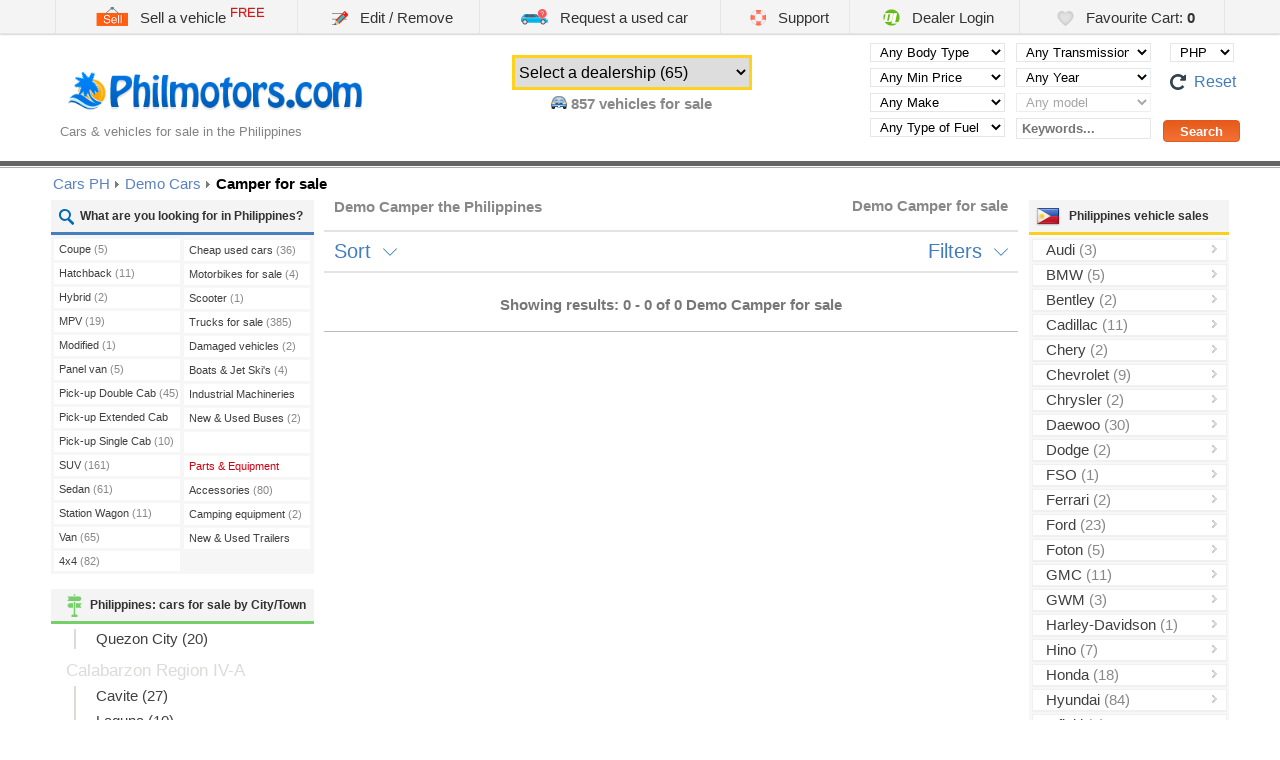

--- FILE ---
content_type: text/html; charset=UTF-8
request_url: https://www.philmotors.com/Camper/demo-cars
body_size: 13261
content:
<!DOCTYPE html>
<html lang="en">
<head lang="en-US">

	<meta name="viewport" content="width=device-width, initial-scale=1.0, maximum-scale=5.0, user-scalable=yes" />
	<meta name="google-site-verification" content="roIESoQyZmSjzpS002ewE0nQFS1M2Q207K4CBq1ejIY"  />
	<meta charset="utf-8" />
	<meta name='keywords' content='demo, cars, Philippines, price, prices, dealer, dealers' />
    <meta name="author" content="DealerLogin.co" />
    <meta name="revisit-after" content="1 day"/>
    <meta name="dcterms.rightsHolder" content="Dealer Login" />
    <meta name="dcterms.rights" content=" &copy; 2026 Dealer Login" />
    <meta name="dcterms.dateCopyrighted" content="2026" />
    <meta name="geo.country" content="ph" />
    <meta name="geo.placename" content="Philippines" />
    <meta name="geo.a2" content="Philippines" />
    <meta property="og:url" content="https://www.philmotors.com/Camper/demo-cars" />
    
	
	

	

		    <title>Demo Camper for sale in the Philippines - Camper price list & guide</title>
		<meta name='description' content='Discover demo Camper prices, dealer specials & Camper finance options in the Philippines. Currently we have 0 demo Camper for sale from official & private Camper garages in the Philippines.' />
	
	<style>body {display: none;}</style>

    <link rel="icon" type="image/png" href="/images/favicon.png" />

	<script>
    	var T_LANG = "en";
		var DEF_LANG = "en";
		var T_LANG_URL = "";
    	var M = "cars";
		var facebook_app_id = '1084916218204113';
		var GoogleAnalyticsID = 'UA-767300-7';

		window.lazySizesConfig = window.lazySizesConfig || {};
		window.lazySizesConfig.loadMode = 1;
		window.lazySizesConfig.loadHidden = false;

		window.___gcfg = {
	        lang: 'en-US'
	      };

		  var config = {
			country: 'ph',
			resources_host: 'https://i.philmotors.com',
			phone_mask: '+63 X XXX XXXX',
			second_phone_mask: '+63 XXX XXX XXXX'
		};    </script>

	
	<meta name="theme-color" content="#FFFFFF" />
	<meta name="apple-mobile-web-app-title" content="Philmotors.com" />
	<link href="/images/icon-iphone.png" rel="apple-touch-icon" />

	<meta name="msvalidate.01" content="C1C789F1EA44B874EE1A4F6CB787BB6E" />

	<link rel="dns-prefetch" href="https://stats.g.doubleclick.net" />
	<link rel="dns-prefetch" href="https://www.google-analytics.com" />
	<link rel="dns-prefetch" href="https://pagead2.googlesyndication.com" />
	<link rel="dns-prefetch" href="https://googleads.g.doubleclick.net" />
	<link rel="dns-prefetch" href="https://connect.facebook.net" />
	<link rel="dns-prefetch" href="https://www.gstatic.com" />
	<link rel="dns-prefetch" href="https://adservice.google.com" />
	<link rel="dns-prefetch" href="https://fonts.googleapis.com" />
	<link rel="dns-prefetch" href="https://staticxx.facebook.com" />
	<link rel="dns-prefetch" href="https://tpc.googlesyndication.com" />
	<link rel="dns-prefetch" href="https://www.google.com" />
	
</head>

<body>

<div class="loadingBar hidden"></div>

<div class="contentBlocker"></div>
<nav class="sideMenu" style="display:none;" role="navigation">
		<ul>
		        <li>
        	<a href="/sell">
            	<i class="sprite sprite-sale_ico"></i>
            	Sell a vehicle        	</a>
        </li>
        <li>
        	<a href="/edit">
            	<div class='aligner'><i class="sprite sprite-edit"></i></div>
            	Edit / Remove        	</a>
        </li>
		        <li>
			<a href="/request">
            	<div class='aligner'><i class="sprite sprite-request_ico"></i></div>
            	Request a used car        	</a>
        </li>
                <li>
        	<a href="/support">
            	<div class='aligner'><i class="sprite sprite-contact_ico"></i></div>
            	Support        	</a>
        </li>
        <li>
        	<a href="http://www.dealerlogin.co/ph/" target="_blank" rel="noopener noreferrer external">
            	<div class='aligner'><i class="sprite sprite-dl_ico"></i></div>
            	Dealer Login        	</a>
        </li>
        <li>
        	<a href="/favourite-cart " id='show_mobile_basket'>
            	<div class='aligner'><i class="sprite sprite-favorites_ico"></i></div>
            	Favourite Cart: <b class='basket_count'>0</b>
        	</a>
        </li>

	</ul>

	<div id='mobile_basket' class="hidden">
		<img class="lazyload" src="/image_preview.php?blank" data-src="https://i.philmotors.com/images/4.gif" alt="Loading" style='margin:10px auto; display:block' />
	</div>


	<div class="menuTabs">

		<div class="tabHead" data-tab-name="dealers">
			<i class="lazyload" data-bg="https://i.philmotors.com/images/icons/burger_menu/select_a_dealership.png"></i> Select a Dealership		</div>

		<div class='menuList tab dealers hidden'>
			
				<span class='small'></span>

				<div class='submenu'>
							            	<a href='/Private-Deal' class="ajaxurl big">
			            	Private Deal			            </a>
									</div>

	        
				<span class='small'>Batangas</span>

				<div class='submenu'>
							            	<a href='/R21-Car-Exchange' class="ajaxurl big">
			            	R21 Car Exchange			            </a>
									</div>

	        
				<span class='small'>Benguet</span>

				<div class='submenu'>
							            	<a href='/Good-Wheel-Motors' class="ajaxurl big">
			            	Good Wheel Motors			            </a>
									</div>

	        
				<span class='small'>Cavite</span>

				<div class='submenu'>
							            	<a href='/Dano-Cars' class="ajaxurl big">
			            	Dano Cars			            </a>
							            	<a href='/Elite-Aces-Trading-Inc' class="ajaxurl big">
			            	Elite Aces Trading Inc			            </a>
							            	<a href='/GTI-Armored-Vehicle-Corp-' class="ajaxurl big">
			            	GTI Armored Vehicle Corp.			            </a>
							            	<a href='/Hyundai-Bacoor' class="ajaxurl big">
			            	Hyundai Bacoor			            </a>
							            	<a href='/Worthwhile-Marketing-Incorporated' class="ajaxurl big">
			            	Worthwhile Marketing Incorporated			            </a>
									</div>

	        
				<span class='small'>Cebu</span>

				<div class='submenu'>
							            	<a href='/CCR-Car-Display' class="ajaxurl big">
			            	CCR Car Display			            </a>
							            	<a href='/MGU-MOTORS-CEBU' class="ajaxurl big">
			            	MGU MOTORS CEBU			            </a>
							            	<a href='/Queensland-Car-Mall' class="ajaxurl big">
			            	Queensland Car Mall			            </a>
							            	<a href='/Truck-Specialists-Inc-' class="ajaxurl big">
			            	Truck Specialists Inc.			            </a>
									</div>

	        
				<span class='small'>Isabela</span>

				<div class='submenu'>
							            	<a href='/PHIL-CAR-FOR-SALE-CO-' class="ajaxurl big">
			            	PHIL CAR FOR SALE CO.			            </a>
									</div>

	        
				<span class='small'>Laguna</span>

				<div class='submenu'>
							            	<a href='/4-Wheels-Motors' class="ajaxurl big">
			            	4 Wheels Motors			            </a>
							            	<a href='/Rorod-Autoworks-Trading' class="ajaxurl big">
			            	Rorod Autoworks Trading			            </a>
									</div>

	        
				<span class='small'>Las Pinas City</span>

				<div class='submenu'>
							            	<a href='/BetEp-Trading' class="ajaxurl big">
			            	BetEp Trading			            </a>
									</div>

	        
				<span class='small'>Makati City</span>

				<div class='submenu'>
							            	<a href='/387-Auto-Center' class="ajaxurl big">
			            	387 Auto Center			            </a>
							            	<a href='/Good-Cars-Trading' class="ajaxurl big">
			            	Good Cars Trading			            </a>
									</div>

	        
				<span class='small'>Manila</span>

				<div class='submenu'>
							            	<a href='/All-Range-Trucks-by-Sobida' class="ajaxurl big">
			            	All Range Trucks by Sobida			            </a>
							            	<a href='/SOBIDA-Motor-Corporation' class="ajaxurl big">
			            	SOBIDA Motor Corporation			            </a>
							            	<a href='/YM-MACHINERY-GROUP-CO-LTD' class="ajaxurl big">
			            	YM MACHINERY GROUP CO., LTD			            </a>
									</div>

	        
				<span class='small'>Marikina City</span>

				<div class='submenu'>
							            	<a href='/Auto-Fair' class="ajaxurl big">
			            	Auto Fair			            </a>
							            	<a href='/City-Cars' class="ajaxurl big">
			            	City Cars			            </a>
							            	<a href='/Kotse-Network-Marikina' class="ajaxurl big">
			            	Kotse Network Marikina			            </a>
							            	<a href='/MGU-MOTORS-MARIKINA-MANILA' class="ajaxurl big">
			            	MGU MOTORS MARIKINA MANILA			            </a>
									</div>

	        
				<span class='small'>Misamis Oriental</span>

				<div class='submenu'>
							            	<a href='/MGU-MOTORS' class="ajaxurl big">
			            	MGU MOTORS			            </a>
									</div>

	        
				<span class='small'>Muntinlupa City</span>

				<div class='submenu'>
							            	<a href='/Alabang-Auto-Exchange' class="ajaxurl big">
			            	Alabang Auto Exchange			            </a>
									</div>

	        
				<span class='small'>Pampanga</span>

				<div class='submenu'>
							            	<a href='/All-About-Wheels' class="ajaxurl big">
			            	All About Wheels			            </a>
							            	<a href='/Flywheelcars-Pampanga' class="ajaxurl big">
			            	Flywheelcars Pampanga			            </a>
							            	<a href='/Invecs-Auto-Centrum' class="ajaxurl big">
			            	Invecs Auto Centrum			            </a>
							            	<a href='/TRUCK-ZMART-INTERNATIONAL-INC' class="ajaxurl big">
			            	TRUCK-ZMART INTERNATIONAL INC			            </a>
									</div>

	        
				<span class='small'>Paranaque City</span>

				<div class='submenu'>
							            	<a href='/Diann-Lapada' class="ajaxurl big">
			            	Diann Lapada			            </a>
									</div>

	        
				<span class='small'>Pasay City</span>

				<div class='submenu'>
							            	<a href='/Car-Land' class="ajaxurl big">
			            	Car Land			            </a>
									</div>

	        
				<span class='small'>Pasig City</span>

				<div class='submenu'>
							            	<a href='/88-Meralco-Complex' class="ajaxurl big">
			            	88 Meralco Complex			            </a>
							            	<a href='/Auto-Express' class="ajaxurl big">
			            	Auto Express			            </a>
							            	<a href='/Autocamp' class="ajaxurl big">
			            	Autocamp			            </a>
							            	<a href='/BC-Cars' class="ajaxurl big">
			            	BC Cars			            </a>
							            	<a href='/Dave-Salonga' class="ajaxurl big">
			            	Dave Salonga			            </a>
							            	<a href='/Metro-Cars-International-Exchange' class="ajaxurl big">
			            	Metro Cars International Exchange			            </a>
							            	<a href='/Park-and-Sell' class="ajaxurl big">
			            	Park and Sell			            </a>
									</div>

	        
				<span class='small'>Quezon</span>

				<div class='submenu'>
							            	<a href='/Lucena-Auto-Mall' class="ajaxurl big">
			            	Lucena Auto Mall			            </a>
									</div>

	        
				<span class='small'>Quezon City</span>

				<div class='submenu'>
							            	<a href='/Axis-Auto-Network' class="ajaxurl big">
			            	Axis Auto Network			            </a>
							            	<a href='/BSD-HOLDINGS-CORPORATION' class="ajaxurl big">
			            	BSD HOLDINGS CORPORATION			            </a>
							            	<a href='/Cars-Unlimited-II' class="ajaxurl big">
			            	Cars Unlimited II			            </a>
							            	<a href='/D-Truckspecialists-Inc-' class="ajaxurl big">
			            	D Truckspecialists Inc.			            </a>
							            	<a href='/Kotse-Network-Fairview' class="ajaxurl big">
			            	Kotse Network Fairview			            </a>
							            	<a href='/Kotse-Network-QC' class="ajaxurl big">
			            	Kotse Network QC			            </a>
							            	<a href='/Lucky-32' class="ajaxurl big">
			            	Lucky 32			            </a>
							            	<a href='/Lucky32-Car-Exchange' class="ajaxurl big">
			            	Lucky32 Car Exchange			            </a>
							            	<a href='/Macky-s' class="ajaxurl big">
			            	Macky's			            </a>
							            	<a href='/MCT-Cars' class="ajaxurl big">
			            	MCT Cars			            </a>
							            	<a href='/Neo-Auto-Depot' class="ajaxurl big">
			            	Neo Auto Depot			            </a>
							            	<a href='/North-Edsa-Cars' class="ajaxurl big">
			            	North Edsa Cars			            </a>
							            	<a href='/P-K-2016-Global-Trading-Corporation' class="ajaxurl big">
			            	P&K 2016 Global Trading Corporation			            </a>
							            	<a href='/PK-GLOBAL-CORPORATION' class="ajaxurl big">
			            	PK GLOBAL CORPORATION			            </a>
							            	<a href='/Speed-Lane-Plaza' class="ajaxurl big">
			            	Speed Lane Plaza			            </a>
							            	<a href='/Streetcars-Auto-Exchange' class="ajaxurl big">
			            	Streetcars Auto Exchange			            </a>
							            	<a href='/Super-MotorCart-Philippines' class="ajaxurl big">
			            	Super MotorCart Philippines			            </a>
							            	<a href='/Truck-Finder-Philippines' class="ajaxurl big">
			            	Truck Finder Philippines			            </a>
							            	<a href='/Truck-Star-Motor-Sales' class="ajaxurl big">
			            	Truck Star Motor Sales			            </a>
							            	<a href='/United-Metro-Cars' class="ajaxurl big">
			            	United Metro Cars			            </a>
									</div>

	        
				<span class='small'>Rizal</span>

				<div class='submenu'>
							            	<a href='/Autobase-Car-Exchange' class="ajaxurl big">
			            	Autobase Car Exchange			            </a>
							            	<a href='/The-New-Car-Fair' class="ajaxurl big">
			            	The New Car Fair			            </a>
									</div>

	        
				<span class='small'>Subic Bay</span>

				<div class='submenu'>
							            	<a href='/SUBIC-METRO-LANKA' class="ajaxurl big">
			            	SUBIC METRO LANKA			            </a>
									</div>

	        
				<span class='small'>Taguig</span>

				<div class='submenu'>
							            	<a href='/HighEndCars-PH' class="ajaxurl big">
			            	HighEndCars.PH			            </a>
									</div>

	        		</div>

		<div class="tabHead" data-tab-name="body">
			<i class="lazyload" data-bg="https://i.philmotors.com/images/icons/burger_menu/browse_car_body.png"></i> Browse Vehicles by Type		</div>

		<div class='menuList tab body hidden'>
			
	            <a class="ajaxurl "
	                href='/Coupe'	                title="Coupe cars">
	                Coupe	                	                	<i>5</i>
	                	            </a>

	        
	            <a class="ajaxurl "
	                href='/Hatchback'	                title="Hatchback cars">
	                Hatchback	                	                	<i>11</i>
	                	            </a>

	        
	            <a class="ajaxurl "
	                href='/Hybrid'	                title="Hybrid cars">
	                Hybrid	                	                	<i>2</i>
	                	            </a>

	        
	            <a class="ajaxurl "
	                href='/MPV'	                title="MPV cars">
	                MPV	                	                	<i>19</i>
	                	            </a>

	        
	            <a class="ajaxurl "
	                href='/Modified'	                title="Modified cars">
	                Modified	                	                	<i>1</i>
	                	            </a>

	        
	            <a class="ajaxurl "
	                href='/Panel-van'	                title="Panel van cars">
	                Panel van	                	                	<i>5</i>
	                	            </a>

	        
	            <a class="ajaxurl "
	                href='/Pick-up-Double-Cab'	                title="Pick-up Double Cab cars">
	                Pick-up Double Cab	                	                	<i>45</i>
	                	            </a>

	        
	            <a class="ajaxurl "
	                href='/Pick-up-Extended-Cab'	                title="Pick-up Extended Cab cars">
	                Pick-up Extended Cab	                	                	<i>2</i>
	                	            </a>

	        
	            <a class="ajaxurl "
	                href='/Pick-up-Single-Cab'	                title="Pick-up Single Cab cars">
	                Pick-up Single Cab	                	                	<i>10</i>
	                	            </a>

	        
	            <a class="ajaxurl "
	                href='/SUV'	                title="SUV cars">
	                SUV	                	                	<i>161</i>
	                	            </a>

	        
	            <a class="ajaxurl "
	                href='/Sedan'	                title="Sedan cars">
	                Sedan	                	                	<i>61</i>
	                	            </a>

	        
	            <a class="ajaxurl "
	                href='/Station-Wagon'	                title="Station Wagon cars">
	                Station Wagon	                	                	<i>11</i>
	                	            </a>

	        
	            <a class="ajaxurl "
	                href='/Van'	                title="Van cars">
	                Van	                	                	<i>65</i>
	                	            </a>

	        
	            <a class="ajaxurl "
	                href='/4x4'	                title="4x4 cars">
	                4x4	                	                	<i>82</i>
	                	            </a>

	        
	            <a class="ajaxurl "
	                href='/Motorcycle'	                title="Bikes for sale">
	                Motorbikes for sale	                	                	<i>4</i>
	                	            </a>

	        
	            <a class="ajaxurl "
	                href='/Scooter'	                title="Scooters for sale">
	                Scooter	                	                	<i>1</i>
	                	            </a>

	        
	            <a class="ajaxurl "
	                href='/Truck'	                title="Trucks">
	                Trucks for sale	                	                	<i>385</i>
	                	            </a>

	        
	            <a class="ajaxurl "
	                href='/Damaged'	                title="Damaged">
	                Damaged vehicles	                	                	<i>2</i>
	                	            </a>

	        
	            <a class="ajaxurl "
	                href='/Boats'	                title="Boats and Jet Ski's for sale">
	                Boats &amp; Jet Ski's	                	                	<i>4</i>
	                	            </a>

	        
	            <a class="ajaxurl "
	                href='/Commercial'	                title="Industrial Machineries">
	                Industrial Machineries	                	                	<i>45</i>
	                	            </a>

	        
	            <a class="ajaxurl "
	                href='/Passenger-Bus'	                title="Buses">
	                New &amp; Used Buses	                	                	<i>2</i>
	                	            </a>

	        		</div>

		<div class="tabHead" data-tab-name="manufacturer">
			<i class="lazyload" data-bg="https://i.philmotors.com/images/icons/burger_menu/cars_by_manufacturer.png"></i> Cars by Manufacturer		</div>

		<div class='menuList tab manufacturer hidden'>
			
	        	<a
		        	href='/Audi'
		        	title='Audi for sale'
			        data-manufacturer='Audi'
			        class='brandMenuAjax  ' >
		        	Audi for sale <i>(3)</i>
		        </a>

		        	        
	        	<a
		        	href='/BMW'
		        	title='BMW for sale'
			        data-manufacturer='BMW'
			        class='brandMenuAjax  ' >
		        	BMW for sale <i>(5)</i>
		        </a>

		        	        
	        	<a
		        	href='/Bentley'
		        	title='Bentley for sale'
			        data-manufacturer='Bentley'
			        class='brandMenuAjax  ' >
		        	Bentley for sale <i>(2)</i>
		        </a>

		        	        
	        	<a
		        	href='/Cadillac'
		        	title='Cadillac for sale'
			        data-manufacturer='Cadillac'
			        class='brandMenuAjax  ' >
		        	Cadillac for sale <i>(11)</i>
		        </a>

		        	        
	        	<a
		        	href='/Chery'
		        	title='Chery for sale'
			        data-manufacturer='Chery'
			        class='brandMenuAjax  ' >
		        	Chery for sale <i>(2)</i>
		        </a>

		        	        
	        	<a
		        	href='/Chevrolet'
		        	title='Chevrolet for sale'
			        data-manufacturer='Chevrolet'
			        class='brandMenuAjax  ' >
		        	Chevrolet for sale <i>(9)</i>
		        </a>

		        	        
	        	<a
		        	href='/Chrysler'
		        	title='Chrysler for sale'
			        data-manufacturer='Chrysler'
			        class='brandMenuAjax  ' >
		        	Chrysler for sale <i>(2)</i>
		        </a>

		        	        
	        	<a
		        	href='/Daewoo'
		        	title='Daewoo for sale'
			        data-manufacturer='Daewoo'
			        class='brandMenuAjax  ' >
		        	Daewoo for sale <i>(30)</i>
		        </a>

		        	        
	        	<a
		        	href='/Dodge'
		        	title='Dodge for sale'
			        data-manufacturer='Dodge'
			        class='brandMenuAjax  ' >
		        	Dodge for sale <i>(2)</i>
		        </a>

		        	        
	        	<a
		        	href='/FSO'
		        	title='FSO for sale'
			        data-manufacturer='FSO'
			        class='brandMenuAjax  ' >
		        	FSO for sale <i>(1)</i>
		        </a>

		        	        
	        	<a
		        	href='/Ferrari'
		        	title='Ferrari for sale'
			        data-manufacturer='Ferrari'
			        class='brandMenuAjax  ' >
		        	Ferrari for sale <i>(2)</i>
		        </a>

		        	        
	        	<a
		        	href='/Ford'
		        	title='Ford for sale'
			        data-manufacturer='Ford'
			        class='brandMenuAjax  ' >
		        	Ford for sale <i>(23)</i>
		        </a>

		        	        
	        	<a
		        	href='/Foton'
		        	title='Foton for sale'
			        data-manufacturer='Foton'
			        class='brandMenuAjax  ' >
		        	Foton for sale <i>(5)</i>
		        </a>

		        	        
	        	<a
		        	href='/GMC'
		        	title='GMC for sale'
			        data-manufacturer='GMC'
			        class='brandMenuAjax  ' >
		        	GMC for sale <i>(11)</i>
		        </a>

		        	        
	        	<a
		        	href='/GWM'
		        	title='GWM for sale'
			        data-manufacturer='GWM'
			        class='brandMenuAjax  ' >
		        	GWM for sale <i>(3)</i>
		        </a>

		        	        
	        	<a
		        	href='/Harley-Davidson'
		        	title='Harley-Davidson for sale'
			        data-manufacturer='Harley-Davidson'
			        class='brandMenuAjax  ' >
		        	Harley-Davidson for sale <i>(1)</i>
		        </a>

		        	        
	        	<a
		        	href='/Hino'
		        	title='Hino for sale'
			        data-manufacturer='Hino'
			        class='brandMenuAjax  ' >
		        	Hino for sale <i>(7)</i>
		        </a>

		        	        
	        	<a
		        	href='/Honda'
		        	title='Honda for sale'
			        data-manufacturer='Honda'
			        class='brandMenuAjax  ' >
		        	Honda for sale <i>(18)</i>
		        </a>

		        	        
	        	<a
		        	href='/Hyundai'
		        	title='Hyundai for sale'
			        data-manufacturer='Hyundai'
			        class='brandMenuAjax  ' >
		        	Hyundai for sale <i>(84)</i>
		        </a>

		        	        
	        	<a
		        	href='/Infiniti'
		        	title='Infiniti for sale'
			        data-manufacturer='Infiniti'
			        class='brandMenuAjax  ' >
		        	Infiniti for sale <i>(2)</i>
		        </a>

		        	        
	        	<a
		        	href='/Isuzu'
		        	title='Isuzu for sale'
			        data-manufacturer='Isuzu'
			        class='brandMenuAjax  ' >
		        	Isuzu for sale <i>(262)</i>
		        </a>

		        	        
	        	<a
		        	href='/Jaguar'
		        	title='Jaguar for sale'
			        data-manufacturer='Jaguar'
			        class='brandMenuAjax  ' >
		        	Jaguar for sale <i>(1)</i>
		        </a>

		        	        
	        	<a
		        	href='/Kia'
		        	title='Kia for sale'
			        data-manufacturer='Kia'
			        class='brandMenuAjax  ' >
		        	Kia for sale <i>(3)</i>
		        </a>

		        	        
	        	<a
		        	href='/Land-Rover'
		        	title='Land Rover for sale'
			        data-manufacturer='Land Rover'
			        class='brandMenuAjax  ' >
		        	Land Rover for sale <i>(6)</i>
		        </a>

		        	        
	        	<a
		        	href='/Lexus'
		        	title='Lexus for sale'
			        data-manufacturer='Lexus'
			        class='brandMenuAjax  ' >
		        	Lexus for sale <i>(13)</i>
		        </a>

		        	        
	        	<a
		        	href='/Lincoln'
		        	title='Lincoln for sale'
			        data-manufacturer='Lincoln'
			        class='brandMenuAjax  ' >
		        	Lincoln for sale <i>(4)</i>
		        </a>

		        	        
	        	<a
		        	href='/MG'
		        	title='MG for sale'
			        data-manufacturer='MG'
			        class='brandMenuAjax  ' >
		        	MG for sale <i>(4)</i>
		        </a>

		        	        
	        	<a
		        	href='/Mazda'
		        	title='Mazda for sale'
			        data-manufacturer='Mazda'
			        class='brandMenuAjax  ' >
		        	Mazda for sale <i>(12)</i>
		        </a>

		        	        
	        	<a
		        	href='/Mercedes-Benz'
		        	title='Mercedes-Benz for sale'
			        data-manufacturer='Mercedes-Benz'
			        class='brandMenuAjax  ' >
		        	Mercedes-Benz for sale <i>(10)</i>
		        </a>

		        	        
	        	<a
		        	href='/Mitsubishi'
		        	title='Mitsubishi for sale'
			        data-manufacturer='Mitsubishi'
			        class='brandMenuAjax  ' >
		        	Mitsubishi for sale <i>(51)</i>
		        </a>

		        	        
	        	<a
		        	href='/Motorstar'
		        	title='Motorstar for sale'
			        data-manufacturer='Motorstar'
			        class='brandMenuAjax  ' >
		        	Motorstar for sale <i>(1)</i>
		        </a>

		        	        
	        	<a
		        	href='/Nissan'
		        	title='Nissan for sale'
			        data-manufacturer='Nissan'
			        class='brandMenuAjax  ' >
		        	Nissan for sale <i>(26)</i>
		        </a>

		        	        
	        	<a
		        	href='/Peugeot'
		        	title='Peugeot for sale'
			        data-manufacturer='Peugeot'
			        class='brandMenuAjax  ' >
		        	Peugeot for sale <i>(1)</i>
		        </a>

		        	        
	        	<a
		        	href='/Porsche'
		        	title='Porsche for sale'
			        data-manufacturer='Porsche'
			        class='brandMenuAjax  ' >
		        	Porsche for sale <i>(2)</i>
		        </a>

		        	        
	        	<a
		        	href='/Range-Rover'
		        	title='Range Rover for sale'
			        data-manufacturer='Range Rover'
			        class='brandMenuAjax  ' >
		        	Range Rover for sale <i>(1)</i>
		        </a>

		        	        
	        	<a
		        	href='/Rusi'
		        	title='Rusi for sale'
			        data-manufacturer='Rusi'
			        class='brandMenuAjax  ' >
		        	Rusi for sale <i>(1)</i>
		        </a>

		        	        
	        	<a
		        	href='/Shacman'
		        	title='Shacman for sale'
			        data-manufacturer='Shacman'
			        class='brandMenuAjax  ' >
		        	Shacman for sale <i>(5)</i>
		        </a>

		        	        
	        	<a
		        	href='/Sinotruk'
		        	title='Sinotruk for sale'
			        data-manufacturer='Sinotruk'
			        class='brandMenuAjax  ' >
		        	Sinotruk for sale <i>(3)</i>
		        </a>

		        	        
	        	<a
		        	href='/Sobida'
		        	title='Sobida for sale'
			        data-manufacturer='Sobida'
			        class='brandMenuAjax  ' >
		        	Sobida for sale <i>(3)</i>
		        </a>

		        	        
	        	<a
		        	href='/Ssangyong'
		        	title='Ssangyong for sale'
			        data-manufacturer='Ssangyong'
			        class='brandMenuAjax  ' >
		        	Ssangyong for sale <i>(1)</i>
		        </a>

		        	        
	        	<a
		        	href='/Subaru'
		        	title='Subaru for sale'
			        data-manufacturer='Subaru'
			        class='brandMenuAjax  ' >
		        	Subaru for sale <i>(1)</i>
		        </a>

		        	        
	        	<a
		        	href='/Suzuki'
		        	title='Suzuki for sale'
			        data-manufacturer='Suzuki'
			        class='brandMenuAjax  ' >
		        	Suzuki for sale <i>(17)</i>
		        </a>

		        	        
	        	<a
		        	href='/TESLA'
		        	title='TESLA for sale'
			        data-manufacturer='TESLA'
			        class='brandMenuAjax  ' >
		        	TESLA for sale <i>(1)</i>
		        </a>

		        	        
	        	<a
		        	href='/Toyota'
		        	title='Toyota for sale'
			        data-manufacturer='Toyota'
			        class='brandMenuAjax  ' >
		        	Toyota for sale <i>(138)</i>
		        </a>

		        	        
	        	<a
		        	href='/Volkswagen'
		        	title='Volkswagen for sale'
			        data-manufacturer='Volkswagen'
			        class='brandMenuAjax  ' >
		        	Volkswagen for sale <i>(1)</i>
		        </a>

		        	        
	        	<a
		        	href='/Volvo'
		        	title='Volvo for sale'
			        data-manufacturer='Volvo'
			        class='brandMenuAjax  ' >
		        	Volvo for sale <i>(1)</i>
		        </a>

		        	        
	        	<a
		        	href='/Yamaha'
		        	title='Yamaha for sale'
			        data-manufacturer='Yamaha'
			        class='brandMenuAjax  ' >
		        	Yamaha for sale <i>(1)</i>
		        </a>

		        	        		</div>

		<div class="tabHead" data-tab-name="city">
			<i class="lazyload" data-bg="https://i.philmotors.com/images/icons/burger_menu/car_by_city_town.png"></i> Cars for sale by City/Town		</div>

		<div class='menuList tab city hidden'>
			
	            <a class="ajaxurl "
	                href='/Quezon-City-sales'	                >
	                Quezon City	                	                	<i>20</i>
	                	            </a>

	        
	            <a class="ajaxurl "
	                href='/Cavite-sales'	                >
	                Cavite	                	                	<i>27</i>
	                	            </a>

	        
	            <a class="ajaxurl "
	                href='/Laguna-sales'	                >
	                Laguna	                	                	<i>10</i>
	                	            </a>

	        
	            <a class="ajaxurl "
	                href='/Quezon-sales'	                >
	                Quezon	                	                	<i>39</i>
	                	            </a>

	        
	            <a class="ajaxurl "
	                href='/Makati-City-sales'	                >
	                Makati City	                	                	<i>16</i>
	                	            </a>

	        
	            <a class="ajaxurl "
	                href='/Marikina-City-sales'	                >
	                Marikina City	                	                	<i>3</i>
	                	            </a>

	        
	            <a class="ajaxurl "
	                href='/Muntinlupa-City-sales'	                >
	                Muntinlupa City	                	                	<i>1</i>
	                	            </a>

	        
	            <a class="ajaxurl "
	                href='/Paranaque-City-sales'	                >
	                Paranaque City	                	                	<i>10</i>
	                	            </a>

	        
	            <a class="ajaxurl "
	                href='/Pasig-City-sales'	                >
	                Pasig City	                	                	<i>88</i>
	                	            </a>

	        
	            <a class="ajaxurl "
	                href='/Quezon-City-sales'	                >
	                Quezon City	                	                	<i>1</i>
	                	            </a>

	        
	            <a class="ajaxurl "
	                href='/Taguig-sales'	                >
	                Taguig	                	                	<i>90</i>
	                	            </a>

	        
	            <a class="ajaxurl "
	                href='/Isabela-sales'	                >
	                Isabela	                	                	<i>12</i>
	                	            </a>

	        
	            <a class="ajaxurl "
	                href='/Pampanga-sales'	                >
	                Pampanga	                	                	<i>6</i>
	                	            </a>

	        
	            <a class="ajaxurl "
	                href='/Cebu-sales'	                >
	                Cebu	                	                	<i>2</i>
	                	            </a>

	        
	            <a class="ajaxurl "
	                href='/Misamis-Oriental-sales'	                >
	                Misamis Oriental	                	                	<i>1</i>
	                	            </a>

	        
	            <a class="ajaxurl "
	                href='/Leyte-sales'	                >
	                Leyte	                	                	<i>1</i>
	                	            </a>

	        
	            <a class="ajaxurl "
	                href='/Taguig-sales'	                >
	                Taguig	                	                	<i>3</i>
	                	            </a>

	        
	            <a class="ajaxurl "
	                href='/Pangasinan-sales'	                >
	                Pangasinan	                	                	<i>1</i>
	                	            </a>

	        
	            <a class="ajaxurl "
	                href='/Quezon-City-sales'	                >
	                Quezon City	                	                	<i>11</i>
	                	            </a>

	        
	            <a class="ajaxurl "
	                href='/Pasay-City-sales'	                >
	                Pasay City	                	                	<i>1</i>
	                	            </a>

	        
	            <a class="ajaxurl "
	                href='/Makati-City-sales'	                >
	                Makati City	                	                	<i>4</i>
	                	            </a>

	        
	            <a class="ajaxurl "
	                href='/Laguna-sales'	                >
	                Laguna	                	                	<i>6</i>
	                	            </a>

	        
	            <a class="ajaxurl "
	                href='/Nueva-Ecija-sales'	                >
	                Nueva Ecija	                	                	<i>1</i>
	                	            </a>

	        
	            <a class="ajaxurl "
	                href='/Paranaque-City-sales'	                >
	                Paranaque City	                	                	<i>2</i>
	                	            </a>

	        
	            <a class="ajaxurl "
	                href='/Bulacan-sales'	                >
	                Bulacan	                	                	<i>3</i>
	                	            </a>

	        
	            <a class="ajaxurl "
	                href='/Mandaluyong-City-sales'	                >
	                Mandaluyong City	                	                	<i>1</i>
	                	            </a>

	        
	            <a class="ajaxurl "
	                href='/Pampanga-sales'	                >
	                Pampanga	                	                	<i>6</i>
	                	            </a>

	        
	            <a class="ajaxurl "
	                href='/Tarlac-sales'	                >
	                Tarlac	                	                	<i>1</i>
	                	            </a>

	        
	            <a class="ajaxurl "
	                href='/Manila-sales'	                >
	                Manila	                	                	<i>4</i>
	                	            </a>

	        
	            <a class="ajaxurl "
	                href='/Muntinlupa-City-sales'	                >
	                Muntinlupa City	                	                	<i>3</i>
	                	            </a>

	        
	            <a class="ajaxurl "
	                href='/Baguio-City-sales'	                >
	                Baguio City	                	                	<i>2</i>
	                	            </a>

	        
	            <a class="ajaxurl "
	                href='/Antipolo-City-sales'	                >
	                Antipolo City	                	                	<i>1</i>
	                	            </a>

	        
	            <a class="ajaxurl "
	                href='/Cebu-sales'	                >
	                Cebu	                	                	<i>4</i>
	                	            </a>

	        
	            <a class="ajaxurl "
	                href='/Caloocan-City-sales'	                >
	                Caloocan City	                	                	<i>5</i>
	                	            </a>

	        
	            <a class="ajaxurl "
	                href='/Cavite-sales'	                >
	                Cavite	                	                	<i>1</i>
	                	            </a>

	        
	            <a class="ajaxurl "
	                href='/Zamboanga-Del-Norte-sales'	                >
	                Zamboanga Del Norte	                	                	<i>2</i>
	                	            </a>

	        
	            <a class="ajaxurl "
	                href='/Negros-Occidental-sales'	                >
	                Negros Occidental	                	                	<i>1</i>
	                	            </a>

	        
	            <a class="ajaxurl "
	                href='/Las-Pinas-City-sales'	                >
	                Las Pinas City	                	                	<i>5</i>
	                	            </a>

	        
	            <a class="ajaxurl "
	                href='/Marikina-City-sales'	                >
	                Marikina City	                	                	<i>1</i>
	                	            </a>

	        
	            <a class="ajaxurl "
	                href='/Pasig-City-sales'	                >
	                Pasig City	                	                	<i>2</i>
	                	            </a>

	        		</div>

		<div class="tabHead" data-tab-name="parts">
			<i class="lazyload" data-bg="https://i.philmotors.com/images/icons/burger_menu/parts_and_equipment.png"></i> Parts & Equipment		</div>

		<div class='menuList tab parts hidden'>
			
	            <a class="ajaxurl "
	                href='/Car-Accessories'	                title="Accessories">
	                Accessories	                	                	<i>80</i>
	                	            </a>

	        
	            <a class="ajaxurl "
	                href='/Camping-Equipment'	                title="Camping equipment">
	                Camping equipment	                	                	<i>2</i>
	                	            </a>

	        
	            <a class="ajaxurl "
	                href='/Trailers'	                title="">
	                New & Used Trailers	                	                	<i>15</i>
	                	            </a>

	        		</div>

	</div>
	<br class="clearBoth" />


	<div id="main_social_buttons_mobile"></div>

	<div class="infoBlock">
		<div class="header">
			1:57 Wednesday, January 28 <br />
			Manila, Philippines		</div>

		<div class="currency">

			
			<div>
				<img src='https://i.philmotors.com/images/new/us-flag.png' alt='USD' /> $1.0 &nbsp;=
				<img src='https://i.philmotors.com/images/new/ph-flag.png' alt='PHP' />
                 58.997			</div>

							<div>
					<img src='https://i.philmotors.com/images/new/eu-flag.png' alt='EUR' /> &euro;1.0 &nbsp;=
					<img src='https://i.philmotors.com/images/new/ph-flag.png' alt='PHP' />
	                 70.467				</div>
				
			<div>
				<img src='https://i.philmotors.com/images/new/btc-flag.png' alt='BTC' /> ฿1.0 &nbsp;=
				<img src='https://i.philmotors.com/images/new/ph-flag.png' alt='PHP' />
                 5 169 091			</div>

<!--
			<div>
				<img src='https://i.philmotors.com/images/new/gb-flag.png' alt='' /> &pound;1.0 &nbsp;=
				<img src='https://i.philmotors.com/images/new/ph-flag.png' alt='' />  81.242			</div>
-->
		</div>

		<div class='fuel'>
			<img class="lazyload" src="/image_preview.php?blank&width=32&height=32" data-src="https://i.philmotors.com/images/icons/fuel.svg" alt="Brent/WTI" width='32' height='32' />
			Brent: &#36;65.88 <br/>
			WTI: &#36;59.68		</div>


	</div>

	
	<div class="coutriesList">
			        <a class=""
	            href='https://www.savannacarhire.com.na'	            title="">
	            <i class="lazyload" data-bg="https://i.philmotors.com/images/flags/4x4 Rental Namibia.gif"></i>
	            4x4 Rental Namibia	        </a>

	    	        <a class=""
	            href='https://www.namcars.net/index.php'	            title="">
	            <i class="lazyload" data-bg="https://i.philmotors.com/images/flags/Namibia.gif"></i>
	            Used cars in Namibia	        </a>

	    	        <a class=""
	            href='https://www.autoguidebw.com'	            title="">
	            <i class="lazyload" data-bg="https://i.philmotors.com/images/flags/Botswana.gif"></i>
	            Used cars in Botswana	        </a>

	    	</div>

	</nav>

<img class="lazyload" src="/image_preview.php?blank" data-src="https://i.philmotors.com/images/ajax_loader.svg" alt='Loading...' style="display: none">

<div class="remodal" data-remodal-id="dialog_popup" data-remodal-options="hashTracking: false">
	<button data-remodal-action="close" class="remodal-close"></button>
	<div class='dialog_content'><img class="lazyload" src="/image_preview.php?blank" data-src='https://i.philmotors.com/images/lightbox-ico-loading.gif' alt='Loading...' /></div>
</div>

<div class='burgerMenu searchForm search transition' id="search_form_mobile"></div>

<div class="mobile headerSpacer"></div>

<div class="mobile mobileTopBar" role="banner">
	<a href="/">
		<img class='logo' src="/images/logo_net.png"  alt="Philippines home" title='New &amp; used cars for sale in Philippines'/>
	</a>

	<div class="burgerMenuButton" id="nav-icon3">
		<span></span>
		<span></span>
		<span></span>
		<span></span>
		<div class="title">Menu</div>
	</div>
	<div class="searchMenuButton ">
		Search	</div>
</div>

<div class="head_box nomobile" role="banner">
    <div id="head_menu_box">
        <ul id="head_menu">

	        
	        			            <li>
            	<a href="/sell" style='margin-top:-5px;padding-bottom:4px;'>
	            	<i class="sprite sprite-sale_ico"></i>
	            	Sell a vehicle <sup class='blink-text'>FREE</sup>	        	</a>
	        </li>
				        <li>
            	<a href="/edit">
	            	<i class="sprite sprite-edit"></i>
	            	Edit / Remove	        	</a>
	        </li>
			            <li>
				<a href="/request" >
	            	<i class="sprite sprite-request_ico"></i>
	            	Request a used car	        	</a>
	        </li>
			            <li>
            	<a href="/support" >
	            	<i class="sprite sprite-contact_ico"></i>
	            	Support	        	</a>
	        </li>
            <li>
            	<a href="https://www.dealerlogin.co/ph/" rel="noopener noreferrer external" target="_blank">
	            	<i class="sprite sprite-dl_ico"></i>
	            	Dealer Login	        	</a>
	        </li>
            <li>
            	<span id="menu-8">
	            	<i class="sprite sprite-favorites_ico"></i>
	            	Favourite Cart: <b class='basket_count'>0</b>
	        	</span>
	        </li>
			        </ul>
    </div>

    <table style='min-height:155px; margin:auto; padding-top:30px'>
    <tr>

    	<td style='width:300px; text-align:left'>
    		<a href="/" class='mainLogo' >
    			<img class='lazyload' src="/image_preview.php?blank" data-src="/images/logo_net_desktop.png" data-sizes='auto' data-srcset="/images/logo_net_desktop_2x.png 2x" style='max-width:310px; ' alt="Philippines home" title='New &amp; used cars for sale in Philippines'/>
    			<div  >
	    			Cars & vehicles for sale in the Philippines    			</div>
    		</a>
    	</td>

    	<td style='width:500px;'>
        	<div class="total_vehicles" style='margin:25px 0 0 0;'>

        		<div id='dealer_select_div'>
	        		<select name='dealer_select' id='dealer_select'>
		        		<option value=''>Select a dealership (65)</option>
		        									<optgroup label="" >
													            	<option value="/Private-Deal">
						            	Private Deal						            </option>
															</optgroup>
				        							<optgroup label="Batangas" >
													            	<option value="/R21-Car-Exchange">
						            	R21 Car Exchange						            </option>
															</optgroup>
				        							<optgroup label="Benguet" >
													            	<option value="/Good-Wheel-Motors">
						            	Good Wheel Motors						            </option>
															</optgroup>
				        							<optgroup label="Cavite" >
													            	<option value="/Dano-Cars">
						            	Dano Cars						            </option>
													            	<option value="/Elite-Aces-Trading-Inc">
						            	Elite Aces Trading Inc						            </option>
													            	<option value="/GTI-Armored-Vehicle-Corp-">
						            	GTI Armored Vehicle Corp.						            </option>
													            	<option value="/Hyundai-Bacoor">
						            	Hyundai Bacoor						            </option>
													            	<option value="/Worthwhile-Marketing-Incorporated">
						            	Worthwhile Marketing Incorporated						            </option>
															</optgroup>
				        							<optgroup label="Cebu" >
													            	<option value="/CCR-Car-Display">
						            	CCR Car Display						            </option>
													            	<option value="/MGU-MOTORS-CEBU">
						            	MGU MOTORS CEBU						            </option>
													            	<option value="/Queensland-Car-Mall">
						            	Queensland Car Mall						            </option>
													            	<option value="/Truck-Specialists-Inc-">
						            	Truck Specialists Inc.						            </option>
															</optgroup>
				        							<optgroup label="Isabela" >
													            	<option value="/PHIL-CAR-FOR-SALE-CO-">
						            	PHIL CAR FOR SALE CO.						            </option>
															</optgroup>
				        							<optgroup label="Laguna" >
													            	<option value="/4-Wheels-Motors">
						            	4 Wheels Motors						            </option>
													            	<option value="/Rorod-Autoworks-Trading">
						            	Rorod Autoworks Trading						            </option>
															</optgroup>
				        							<optgroup label="Las Pinas City" >
													            	<option value="/BetEp-Trading">
						            	BetEp Trading						            </option>
															</optgroup>
				        							<optgroup label="Makati City" >
													            	<option value="/387-Auto-Center">
						            	387 Auto Center						            </option>
													            	<option value="/Good-Cars-Trading">
						            	Good Cars Trading						            </option>
															</optgroup>
				        							<optgroup label="Manila" >
													            	<option value="/All-Range-Trucks-by-Sobida">
						            	All Range Trucks by Sobida						            </option>
													            	<option value="/SOBIDA-Motor-Corporation">
						            	SOBIDA Motor Corporation						            </option>
													            	<option value="/YM-MACHINERY-GROUP-CO-LTD">
						            	YM MACHINERY GROUP CO., LTD						            </option>
															</optgroup>
				        							<optgroup label="Marikina City" >
													            	<option value="/Auto-Fair">
						            	Auto Fair						            </option>
													            	<option value="/City-Cars">
						            	City Cars						            </option>
													            	<option value="/Kotse-Network-Marikina">
						            	Kotse Network Marikina						            </option>
													            	<option value="/MGU-MOTORS-MARIKINA-MANILA">
						            	MGU MOTORS MARIKINA MANILA						            </option>
															</optgroup>
				        							<optgroup label="Misamis Oriental" >
													            	<option value="/MGU-MOTORS">
						            	MGU MOTORS						            </option>
															</optgroup>
				        							<optgroup label="Muntinlupa City" >
													            	<option value="/Alabang-Auto-Exchange">
						            	Alabang Auto Exchange						            </option>
															</optgroup>
				        							<optgroup label="Pampanga" >
													            	<option value="/All-About-Wheels">
						            	All About Wheels						            </option>
													            	<option value="/Flywheelcars-Pampanga">
						            	Flywheelcars Pampanga						            </option>
													            	<option value="/Invecs-Auto-Centrum">
						            	Invecs Auto Centrum						            </option>
													            	<option value="/TRUCK-ZMART-INTERNATIONAL-INC">
						            	TRUCK-ZMART INTERNATIONAL INC						            </option>
															</optgroup>
				        							<optgroup label="Paranaque City" >
													            	<option value="/Diann-Lapada">
						            	Diann Lapada						            </option>
															</optgroup>
				        							<optgroup label="Pasay City" >
													            	<option value="/Car-Land">
						            	Car Land						            </option>
															</optgroup>
				        							<optgroup label="Pasig City" >
													            	<option value="/88-Meralco-Complex">
						            	88 Meralco Complex						            </option>
													            	<option value="/Auto-Express">
						            	Auto Express						            </option>
													            	<option value="/Autocamp">
						            	Autocamp						            </option>
													            	<option value="/BC-Cars">
						            	BC Cars						            </option>
													            	<option value="/Dave-Salonga">
						            	Dave Salonga						            </option>
													            	<option value="/Metro-Cars-International-Exchange">
						            	Metro Cars International Exchange						            </option>
													            	<option value="/Park-and-Sell">
						            	Park and Sell						            </option>
															</optgroup>
				        							<optgroup label="Quezon" >
													            	<option value="/Lucena-Auto-Mall">
						            	Lucena Auto Mall						            </option>
															</optgroup>
				        							<optgroup label="Quezon City" >
													            	<option value="/Axis-Auto-Network">
						            	Axis Auto Network						            </option>
													            	<option value="/BSD-HOLDINGS-CORPORATION">
						            	BSD HOLDINGS CORPORATION						            </option>
													            	<option value="/Cars-Unlimited-II">
						            	Cars Unlimited II						            </option>
													            	<option value="/D-Truckspecialists-Inc-">
						            	D Truckspecialists Inc.						            </option>
													            	<option value="/Kotse-Network-Fairview">
						            	Kotse Network Fairview						            </option>
													            	<option value="/Kotse-Network-QC">
						            	Kotse Network QC						            </option>
													            	<option value="/Lucky-32">
						            	Lucky 32						            </option>
													            	<option value="/Lucky32-Car-Exchange">
						            	Lucky32 Car Exchange						            </option>
													            	<option value="/Macky-s">
						            	Macky's						            </option>
													            	<option value="/MCT-Cars">
						            	MCT Cars						            </option>
													            	<option value="/Neo-Auto-Depot">
						            	Neo Auto Depot						            </option>
													            	<option value="/North-Edsa-Cars">
						            	North Edsa Cars						            </option>
													            	<option value="/P-K-2016-Global-Trading-Corporation">
						            	P&K 2016 Global Trading Corporation						            </option>
													            	<option value="/PK-GLOBAL-CORPORATION">
						            	PK GLOBAL CORPORATION						            </option>
													            	<option value="/Speed-Lane-Plaza">
						            	Speed Lane Plaza						            </option>
													            	<option value="/Streetcars-Auto-Exchange">
						            	Streetcars Auto Exchange						            </option>
													            	<option value="/Super-MotorCart-Philippines">
						            	Super MotorCart Philippines						            </option>
													            	<option value="/Truck-Finder-Philippines">
						            	Truck Finder Philippines						            </option>
													            	<option value="/Truck-Star-Motor-Sales">
						            	Truck Star Motor Sales						            </option>
													            	<option value="/United-Metro-Cars">
						            	United Metro Cars						            </option>
															</optgroup>
				        							<optgroup label="Rizal" >
													            	<option value="/Autobase-Car-Exchange">
						            	Autobase Car Exchange						            </option>
													            	<option value="/The-New-Car-Fair">
						            	The New Car Fair						            </option>
															</optgroup>
				        							<optgroup label="Subic Bay" >
													            	<option value="/SUBIC-METRO-LANKA">
						            	SUBIC METRO LANKA						            </option>
															</optgroup>
				        							<optgroup label="Taguig" >
													            	<option value="/HighEndCars-PH">
						            	HighEndCars.PH						            </option>
															</optgroup>
				        	        		</select>
	        	</div>

          		<img src="https://i.philmotors.com/images/car_ico.gif" alt=''/> <b>857</b> vehicles for sale
                              <br />&nbsp;
    		</div>
    	</td>

    	<td style='padding:0; width:365px' class='cellpadding2' id="top_search_form"><i id="top_dealer_info"></i></td>

    </tr>
    </table>

</div>

<div class="border_line"></div>

<div class="content_box" id='content_box' role="main">

    <div class='content_box pathBar nomobile'>
        <a href='/'>Cars PH</a><a href='/demo-cars'>Demo Cars</a><strong>Camper for sale</strong>
    </div>

	

<div class="left_box nomobile" role="navigation">
	<div class="list-title type-list">
    	<img src='https://i.philmotors.com/images/new/type_ico.png'  alt='Used cars in Philippines' style='margin:0px -5px 0px 7px; float:left'/>What are you looking for in Philippines?   	</div>

    <div class="category_box">
		            <a class="item "
            href='/Coupe'	                    title="Coupe cars">
                Coupe                                	<span>(5)</span>
                            </a>
                    <a class="item "
            href='/Hatchback'	                    title="Hatchback cars">
                Hatchback                                	<span>(11)</span>
                            </a>
                    <a class="item "
            href='/Hybrid'	                    title="Hybrid cars">
                Hybrid                                	<span>(2)</span>
                            </a>
                    <a class="item "
            href='/MPV'	                    title="MPV cars">
                MPV                                	<span>(19)</span>
                            </a>
                    <a class="item "
            href='/Modified'	                    title="Modified cars">
                Modified                                	<span>(1)</span>
                            </a>
                    <a class="item "
            href='/Panel-van'	                    title="Panel van cars">
                Panel van                                	<span>(5)</span>
                            </a>
                    <a class="item "
            href='/Pick-up-Double-Cab'	                    title="Pick-up Double Cab cars">
                Pick-up Double Cab                                	<span>(45)</span>
                            </a>
                    <a class="item "
            href='/Pick-up-Extended-Cab'	                    title="Pick-up Extended Cab cars">
                Pick-up Extended Cab                                	<span>(2)</span>
                            </a>
                    <a class="item "
            href='/Pick-up-Single-Cab'	                    title="Pick-up Single Cab cars">
                Pick-up Single Cab                                	<span>(10)</span>
                            </a>
                    <a class="item "
            href='/SUV'	                    title="SUV cars">
                SUV                                	<span>(161)</span>
                            </a>
                    <a class="item "
            href='/Sedan'	                    title="Sedan cars">
                Sedan                                	<span>(61)</span>
                            </a>
                    <a class="item "
            href='/Station-Wagon'	                    title="Station Wagon cars">
                Station Wagon                                	<span>(11)</span>
                            </a>
                    <a class="item "
            href='/Van'	                    title="Van cars">
                Van                                	<span>(65)</span>
                            </a>
                    <a class="item "
            href='/4x4'	                    title="4x4 cars">
                4x4                                	<span>(82)</span>
                            </a>
                    <a class="item "
            href='/cheap-used-cars-in-Philippines'	                    title="Cheap cars">
                Cheap used cars                                	<span>(36)</span>
                            </a>
                    <a class="item "
            href='/Motorcycle'	                    title="Bikes for sale">
                Motorbikes for sale                                	<span>(4)</span>
                            </a>
                    <a class="item "
            href='/Scooter'	                    title="Scooters for sale">
                Scooter                                	<span>(1)</span>
                            </a>
                    <a class="item "
            href='/Truck'	                    title="Trucks">
                Trucks for sale                                	<span>(385)</span>
                            </a>
                    <a class="item "
            href='/Damaged'	                    title="Damaged">
                Damaged vehicles                                	<span>(2)</span>
                            </a>
                    <a class="item "
            href='/Boats'	                    title="Boats and Jet Ski's for sale">
                Boats &amp; Jet Ski's                                	<span>(4)</span>
                            </a>
                    <a class="item "
            href='/Commercial'	                    title="Industrial Machineries">
                Industrial Machineries                                	<span>(45)</span>
                            </a>
                    <a class="item "
            href='/Passenger-Bus'	                    title="Buses">
                New &amp; Used Buses                                	<span>(2)</span>
                            </a>
                    <span class="item "
            style='color:#D00012'	                    title="">
                &nbsp;                            </span>
                    <span class="item "
            style='color:#D00012'	                    title="">
                Parts & Equipment                            </span>
                    <a class="item "
            href='/Car-Accessories'	                    title="Accessories">
                Accessories                                	<span>(80)</span>
                            </a>
                    <a class="item "
            href='/Camping-Equipment'	                    title="Camping equipment">
                Camping equipment                                	<span>(2)</span>
                            </a>
                    <a class="item "
            href='/Trailers'	                    title="">
                New & Used Trailers                                	<span>(15)</span>
                            </a>
        	</div>

	
	
	<div class="list-title city-list" style="border-bottom-color:#75d06a !important">
    	<img src='https://i.philmotors.com/images/icons/orientation.svg' alt='Used cars in Philippines' style='margin:-4px -5px 0px 12px; float:left; width:23px;'/>
    	Philippines: cars for sale by City/Town   	</div>

 		<div class='city_box'>			<div class='arrow'>
				<a class='city' href='/Quezon-City-sales' title='Used cars in Quezon City'>
					Quezon City (20)
				</a>
			</div>
 		</div><span style='color:#dddad7;padding-left:15px;display:block;margin-top:12px;'>Calabarzon Region IV-A</span><div class='city_box'>			<div class='arrow'>
				<a class='city' href='/Cavite-sales' title='Used cars in Cavite'>
					Cavite (27)
				</a>
			</div>
 					<div class='arrow'>
				<a class='city' href='/Laguna-sales' title='Used cars in Laguna'>
					Laguna (10)
				</a>
			</div>
 					<div class='arrow'>
				<a class='city' href='/Quezon-sales' title='Used cars in Quezon'>
					Quezon (39)
				</a>
			</div>
 		</div><span style='color:#dddad7;padding-left:15px;display:block;margin-top:12px;'>NCR</span><div class='city_box'>			<div class='arrow'>
				<a class='city' href='/Makati-City-sales' title='Used cars in Makati City'>
					Makati City (16)
				</a>
			</div>
 					<div class='arrow'>
				<a class='city' href='/Marikina-City-sales' title='Used cars in Marikina City'>
					Marikina City (3)
				</a>
			</div>
 					<div class='arrow'>
				<a class='city' href='/Muntinlupa-City-sales' title='Used cars in Muntinlupa City'>
					Muntinlupa City (1)
				</a>
			</div>
 					<div class='arrow'>
				<a class='city' href='/Paranaque-City-sales' title='Used cars in Paranaque City'>
					Paranaque City (10)
				</a>
			</div>
 					<div class='arrow'>
				<a class='city' href='/Pasig-City-sales' title='Used cars in Pasig City'>
					Pasig City (88)
				</a>
			</div>
 					<div class='arrow'>
				<a class='city' href='/Quezon-City-sales' title='Used cars in Quezon City'>
					Quezon City (1)
				</a>
			</div>
 					<div class='arrow'>
				<a class='city' href='/Taguig-sales' title='Used cars in Taguig'>
					Taguig (90)
				</a>
			</div>
 		</div><span style='color:#dddad7;padding-left:15px;display:block;margin-top:12px;'>Region II (Cagayan Valley)</span><div class='city_box'>			<div class='arrow'>
				<a class='city' href='/Isabela-sales' title='Used cars in Isabela'>
					Isabela (12)
				</a>
			</div>
 		</div><span style='color:#dddad7;padding-left:15px;display:block;margin-top:12px;'>Region III (Central Luzon)</span><div class='city_box'>			<div class='arrow'>
				<a class='city' href='/Pampanga-sales' title='Used cars in Pampanga'>
					Pampanga (6)
				</a>
			</div>
 		</div><span style='color:#dddad7;padding-left:15px;display:block;margin-top:12px;'>Region VII (Central Visayas)</span><div class='city_box'>			<div class='arrow'>
				<a class='city' href='/Cebu-sales' title='Used cars in Cebu'>
					Cebu (2)
				</a>
			</div>
 		</div><span style='color:#dddad7;padding-left:15px;display:block;margin-top:12px;'>Region X (Northern Mindanao)</span><div class='city_box'>			<div class='arrow'>
				<a class='city' href='/Misamis-Oriental-sales' title='Used cars in Misamis Oriental'>
					Misamis Oriental (1)
				</a>
			</div>
 		</div><div class='city_box'>			<div class='arrow'>
				<a class='city' href='/Leyte-sales' title='Used cars in Leyte'>
					Leyte (1)
				</a>
			</div>
 					<div class='arrow'>
				<a class='city' href='/Taguig-sales' title='Used cars in Taguig'>
					Taguig (3)
				</a>
			</div>
 					<div class='arrow'>
				<a class='city' href='/Pangasinan-sales' title='Used cars in Pangasinan'>
					Pangasinan (1)
				</a>
			</div>
 					<div class='arrow'>
				<a class='city' href='/Quezon-City-sales' title='Used cars in Quezon City'>
					Quezon City (11)
				</a>
			</div>
 					<div class='arrow'>
				<a class='city' href='/Pasay-City-sales' title='Used cars in Pasay City'>
					Pasay City (1)
				</a>
			</div>
 					<div class='arrow'>
				<a class='city' href='/Makati-City-sales' title='Used cars in Makati City'>
					Makati City (4)
				</a>
			</div>
 					<div class='arrow'>
				<a class='city' href='/Laguna-sales' title='Used cars in Laguna'>
					Laguna (6)
				</a>
			</div>
 					<div class='arrow'>
				<a class='city' href='/Nueva-Ecija-sales' title='Used cars in Nueva Ecija'>
					Nueva Ecija (1)
				</a>
			</div>
 					<div class='arrow'>
				<a class='city' href='/Paranaque-City-sales' title='Used cars in Paranaque City'>
					Paranaque City (2)
				</a>
			</div>
 					<div class='arrow'>
				<a class='city' href='/Bulacan-sales' title='Used cars in Bulacan'>
					Bulacan (3)
				</a>
			</div>
 					<div class='arrow'>
				<a class='city' href='/Mandaluyong-City-sales' title='Used cars in Mandaluyong City'>
					Mandaluyong City (1)
				</a>
			</div>
 					<div class='arrow'>
				<a class='city' href='/Pampanga-sales' title='Used cars in Pampanga'>
					Pampanga (6)
				</a>
			</div>
 					<div class='arrow'>
				<a class='city' href='/Tarlac-sales' title='Used cars in Tarlac'>
					Tarlac (1)
				</a>
			</div>
 					<div class='arrow'>
				<a class='city' href='/Manila-sales' title='Used cars in Manila'>
					Manila (4)
				</a>
			</div>
 					<div class='arrow'>
				<a class='city' href='/Muntinlupa-City-sales' title='Used cars in Muntinlupa City'>
					Muntinlupa City (3)
				</a>
			</div>
 					<div class='arrow'>
				<a class='city' href='/Baguio-City-sales' title='Used cars in Baguio City'>
					Baguio City (2)
				</a>
			</div>
 					<div class='arrow'>
				<a class='city' href='/Antipolo-City-sales' title='Used cars in Antipolo City'>
					Antipolo City (1)
				</a>
			</div>
 					<div class='arrow'>
				<a class='city' href='/Cebu-sales' title='Used cars in Cebu'>
					Cebu (4)
				</a>
			</div>
 					<div class='arrow'>
				<a class='city' href='/Caloocan-City-sales' title='Used cars in Caloocan City'>
					Caloocan City (5)
				</a>
			</div>
 					<div class='arrow'>
				<a class='city' href='/Cavite-sales' title='Used cars in Cavite'>
					Cavite (1)
				</a>
			</div>
 					<div class='arrow'>
				<a class='city' href='/Zamboanga-Del-Norte-sales' title='Used cars in Zamboanga Del Norte'>
					Zamboanga Del Norte (2)
				</a>
			</div>
 					<div class='arrow'>
				<a class='city' href='/Negros-Occidental-sales' title='Used cars in Negros Occidental'>
					Negros Occidental (1)
				</a>
			</div>
 					<div class='arrow'>
				<a class='city' href='/Las-Pinas-City-sales' title='Used cars in Las Pinas City'>
					Las Pinas City (5)
				</a>
			</div>
 					<div class='arrow'>
				<a class='city' href='/Marikina-City-sales' title='Used cars in Marikina City'>
					Marikina City (1)
				</a>
			</div>
 					<div class='arrow'>
				<a class='city' href='/Pasig-City-sales' title='Used cars in Pasig City'>
					Pasig City (2)
				</a>
			</div>
 		 	</div>

	
 	<div class="list-title city-list">
    	<img class="lazyload" src="/image_preview.php?blank" data-src='https://i.philmotors.com/images/icons/world.svg' alt='Philmotors.com' style='margin:-2px -26px 0px 12px; float:left; width:19px; '/>
    	Global: cars for sale by Country   	</div>

   	<div class='city_box'>
 					<div class='arrow'>
				<a class='city' href='https://www.savannacarhire.com.na'>
					4x4 Rental Namibia				</a>
			</div>
 					<div class='arrow'>
				<a class='city' href='https://www.namcars.net/index.php'>
					Used cars in Namibia				</a>
			</div>
 					<div class='arrow'>
				<a class='city' href='https://www.autoguidebw.com'>
					Used cars in Botswana				</a>
			</div>
 		 	</div>

	
	<div class="currency_box">
		<br />

		1:57 Wednesday, 28 of Jan <br />
		Manila, Philippines		<br />

                    <br /><br />
        
		<table  style='color:#404040; margin:auto' class='cellpadding3'>

			
			<tr>
				<td> <img src='https://i.philmotors.com/images/new/us-flag.png' alt='USD' /> </td>
				<td>$1.0 =  </td>
				<td> <img src='https://i.philmotors.com/images/new/ph-flag.png' alt='PHP' /> </td>
				<td>  58.997 </td>
			</tr>

							<tr>
					<td>  <img src='https://i.philmotors.com/images/new/eu-flag.png' alt='EUR' /> </td>
					<td>&euro;1.0 = </td>
					<td> <img src='https://i.philmotors.com/images/new/ph-flag.png' alt='PHP' /> </td>
					<td>  70.467 </td>
				</tr>
			
			
<!--
			<tr>
				<td>  <img src='https://i.philmotors.com/images/new/gb-flag.png' alt='' /> </td>
				<td>&pound;1.0 =  </td>
				<td>  <img src='https://i.philmotors.com/images/new/ph-flag.png' alt='' /> </td>
				<td>  81.242 </td>
			</tr>
-->

			<tr>
				<td>  <img src='https://i.philmotors.com/images/new/btc-flag.png' alt='Bitcoin' title='Bitcoin' /> </td>
				<td>฿1.0 =  </td>
				<td>  <img src='https://i.philmotors.com/images/new/ph-flag.png' alt='PHP' /> </td>
				<td>  5 169 091 </td>
			</tr>

			<tr>
				<td colspan='4'>
					<table class='fuel-price'>
						<tr>
							<td></td>
							<td>Brent:<br />WTI:</td>
							<td>
								&#36;65.88<br />
								&#36;59.68							</td>
						</tr>
					</table>
				</td>
			</tr>
		</table>

		<br />

	</div>


    <div style='text-align:center; margin:30px 0;'>
	            <!--  (200x200) -->
            <ins class="adsbygoogle"
                 style="display:inline-block;width:200px;height:200px"
                 data-ad-client="ca-pub-9512292543519414"
                 data-ad-slot="4825238446"></ins>
	    </div>

    <div class='left_column_text' style='border:0'>
	    <p>Demo <strong>Camper</strong> car showroom in the Philippines. Demo cars for sale. Currently we have 0 Demo vehicles from  <strong>Demo <strong>Camper</strong> car dealers</strong> in the Philippines. </p>
	</div>

	
</div>

<div class="right_box" role="navigation">

	<div class="list-title brand-list">
    	<img src='https://i.philmotors.com/images/new/ph-flag-24.png' alt='Used cars in Philippines' style='margin:-5px -12px 0px 7px; float:left'/>
    	Philippines vehicle sales   	</div>

    <div class="cars_box">
        
        	<a
	        	href='/Audi'
	        	title='Audi for sale'
		        class='' >
	        	Audi <i>(3)</i>
	        </a>

	                
        	<a
	        	href='/BMW'
	        	title='BMW for sale'
		        class='' >
	        	BMW <i>(5)</i>
	        </a>

	                
        	<a
	        	href='/Bentley'
	        	title='Bentley for sale'
		        class='' >
	        	Bentley <i>(2)</i>
	        </a>

	                
        	<a
	        	href='/Cadillac'
	        	title='Cadillac for sale'
		        class='' >
	        	Cadillac <i>(11)</i>
	        </a>

	                
        	<a
	        	href='/Chery'
	        	title='Chery for sale'
		        class='' >
	        	Chery <i>(2)</i>
	        </a>

	                
        	<a
	        	href='/Chevrolet'
	        	title='Chevrolet for sale'
		        class='' >
	        	Chevrolet <i>(9)</i>
	        </a>

	                
        	<a
	        	href='/Chrysler'
	        	title='Chrysler for sale'
		        class='' >
	        	Chrysler <i>(2)</i>
	        </a>

	                
        	<a
	        	href='/Daewoo'
	        	title='Daewoo for sale'
		        class='' >
	        	Daewoo <i>(30)</i>
	        </a>

	                
        	<a
	        	href='/Dodge'
	        	title='Dodge for sale'
		        class='' >
	        	Dodge <i>(2)</i>
	        </a>

	                
        	<a
	        	href='/FSO'
	        	title='FSO for sale'
		        class='' >
	        	FSO <i>(1)</i>
	        </a>

	                
        	<a
	        	href='/Ferrari'
	        	title='Ferrari for sale'
		        class='' >
	        	Ferrari <i>(2)</i>
	        </a>

	                
        	<a
	        	href='/Ford'
	        	title='Ford for sale'
		        class='' >
	        	Ford <i>(23)</i>
	        </a>

	                
        	<a
	        	href='/Foton'
	        	title='Foton for sale'
		        class='' >
	        	Foton <i>(5)</i>
	        </a>

	                
        	<a
	        	href='/GMC'
	        	title='GMC for sale'
		        class='' >
	        	GMC <i>(11)</i>
	        </a>

	                
        	<a
	        	href='/GWM'
	        	title='GWM for sale'
		        class='' >
	        	GWM <i>(3)</i>
	        </a>

	                
        	<a
	        	href='/Harley-Davidson'
	        	title='Harley-Davidson for sale'
		        class='' >
	        	Harley-Davidson <i>(1)</i>
	        </a>

	                
        	<a
	        	href='/Hino'
	        	title='Hino for sale'
		        class='' >
	        	Hino <i>(7)</i>
	        </a>

	                
        	<a
	        	href='/Honda'
	        	title='Honda for sale'
		        class='' >
	        	Honda <i>(18)</i>
	        </a>

	                
        	<a
	        	href='/Hyundai'
	        	title='Hyundai for sale'
		        class='' >
	        	Hyundai <i>(84)</i>
	        </a>

	                
        	<a
	        	href='/Infiniti'
	        	title='Infiniti for sale'
		        class='' >
	        	Infiniti <i>(2)</i>
	        </a>

	                
        	<a
	        	href='/Isuzu'
	        	title='Isuzu for sale'
		        class='' >
	        	Isuzu <i>(262)</i>
	        </a>

	                
        	<a
	        	href='/Jaguar'
	        	title='Jaguar for sale'
		        class='' >
	        	Jaguar <i>(1)</i>
	        </a>

	                
        	<a
	        	href='/Kia'
	        	title='Kia for sale'
		        class='' >
	        	Kia <i>(3)</i>
	        </a>

	                
        	<a
	        	href='/Land-Rover'
	        	title='Land Rover for sale'
		        class='' >
	        	Land Rover <i>(6)</i>
	        </a>

	                
        	<a
	        	href='/Lexus'
	        	title='Lexus for sale'
		        class='' >
	        	Lexus <i>(13)</i>
	        </a>

	                
        	<a
	        	href='/Lincoln'
	        	title='Lincoln for sale'
		        class='' >
	        	Lincoln <i>(4)</i>
	        </a>

	                
        	<a
	        	href='/MG'
	        	title='MG for sale'
		        class='' >
	        	MG <i>(4)</i>
	        </a>

	                
        	<a
	        	href='/Mazda'
	        	title='Mazda for sale'
		        class='' >
	        	Mazda <i>(12)</i>
	        </a>

	                
        	<a
	        	href='/Mercedes-Benz'
	        	title='Mercedes-Benz for sale'
		        class='' >
	        	Mercedes-Benz <i>(10)</i>
	        </a>

	                
        	<a
	        	href='/Mitsubishi'
	        	title='Mitsubishi for sale'
		        class='' >
	        	Mitsubishi <i>(51)</i>
	        </a>

	                
        	<a
	        	href='/Motorstar'
	        	title='Motorstar for sale'
		        class='' >
	        	Motorstar <i>(1)</i>
	        </a>

	                
        	<a
	        	href='/Nissan'
	        	title='Nissan for sale'
		        class='' >
	        	Nissan <i>(26)</i>
	        </a>

	                
        	<a
	        	href='/Peugeot'
	        	title='Peugeot for sale'
		        class='' >
	        	Peugeot <i>(1)</i>
	        </a>

	                
        	<a
	        	href='/Porsche'
	        	title='Porsche for sale'
		        class='' >
	        	Porsche <i>(2)</i>
	        </a>

	                
        	<a
	        	href='/Range-Rover'
	        	title='Range Rover for sale'
		        class='' >
	        	Range Rover <i>(1)</i>
	        </a>

	                
        	<a
	        	href='/Rusi'
	        	title='Rusi for sale'
		        class='' >
	        	Rusi <i>(1)</i>
	        </a>

	                
        	<a
	        	href='/Shacman'
	        	title='Shacman for sale'
		        class='' >
	        	Shacman <i>(5)</i>
	        </a>

	                
        	<a
	        	href='/Sinotruk'
	        	title='Sinotruk for sale'
		        class='' >
	        	Sinotruk <i>(3)</i>
	        </a>

	                
        	<a
	        	href='/Sobida'
	        	title='Sobida for sale'
		        class='' >
	        	Sobida <i>(3)</i>
	        </a>

	                
        	<a
	        	href='/Ssangyong'
	        	title='Ssangyong for sale'
		        class='' >
	        	Ssangyong <i>(1)</i>
	        </a>

	                
        	<a
	        	href='/Subaru'
	        	title='Subaru for sale'
		        class='' >
	        	Subaru <i>(1)</i>
	        </a>

	                
        	<a
	        	href='/Suzuki'
	        	title='Suzuki for sale'
		        class='' >
	        	Suzuki <i>(17)</i>
	        </a>

	                
        	<a
	        	href='/TESLA'
	        	title='TESLA for sale'
		        class='' >
	        	TESLA <i>(1)</i>
	        </a>

	                
        	<a
	        	href='/Toyota'
	        	title='Toyota for sale'
		        class='' >
	        	Toyota <i>(138)</i>
	        </a>

	                
        	<a
	        	href='/Volkswagen'
	        	title='Volkswagen for sale'
		        class='' >
	        	Volkswagen <i>(1)</i>
	        </a>

	                
        	<a
	        	href='/Volvo'
	        	title='Volvo for sale'
		        class='' >
	        	Volvo <i>(1)</i>
	        </a>

	                
        	<a
	        	href='/Yamaha'
	        	title='Yamaha for sale'
		        class='' >
	        	Yamaha <i>(1)</i>
	        </a>

	                     </div>
   <div style='text-align:center; margin:30px 0;'>

		
	<!-- (200x200) -->
	<ins class="adsbygoogle"
	     style="display:inline-block;width:200px;height:200px"
	     data-ad-client="ca-pub-9512292543519414"
	     data-ad-slot="4825238446"></ins>

    </div>
</div><!-- right_box -->

<input type="hidden" id='currency_multiplier' value="1" />

<div class="filtersPopup _opened">
    <div class="header">
		<div class="close">
			List of vehicles			<i class="icon icon-close"></i>
		</div>
		<b>
			<i class="icon icon-filter"></i>
			Filters		</b>
	</div>
    <div class="main">
        <div class="filters_body">
            <img class="lazyload" src="/image_preview.php?blank" data-src="https://i.philmotors.com/images/ajax_loader.svg" alt='Loading...' style="margin-top:8vw">
        </div>
    </div>
</div>

<div class="center_box">

    


	<div class="anons_box " style='font-size:15px;'>
    	<h1 class='info_block3 grey left'>Demo Camper the Philippines</h1><div class='info_block3 grey right'>Demo Camper for sale</div>
    </div>



     <div class="catalog_box">

            
            
	    	<div class="quickFilters">
		    	<div class="wrapper" style="float: left">
			    	<span class="link filterTitle hasDropdown">
				    	Sort				    	<i class="arrow"></i>
				    </span>
			    	<div class="dropdown hidden">
				    	<a class="ajaxurl" href="/Camper/demo-cars?order_by=date_created&filters=no&order_to=desc&page=1">
					    	Newest first					    </a>
				    	<a class="ajaxurl" href="/Camper/demo-cars?order_by=price&filters=no&order_to=asc&page=1">
					    	By price (cheap first)					    </a>
				    	<a class="ajaxurl" href="/Camper/demo-cars?order_by=price&order_to=desc&filters=no&page=1">
					    	By price (highest first)					    </a>
                            				    	<a class="ajaxurl" href="/Camper/demo-cars?order_by=mileage&filters=no&order_to=asc&page=1">
    					    	By mileage (lowest first)    					    </a>
    				    	<a class="ajaxurl" href="/Camper/demo-cars?order_by=mileage&order_to=desc&filters=no&page=1">
    					    	By mileage (highest first)    					    </a>
                        				    	<a class="ajaxurl" href="/Camper/demo-cars?order_by=year&filters=no&order_to=asc&page=1">
					    	By year (oldest first)					    </a>
				    	<a class="ajaxurl" href="/Camper/demo-cars?order_by=year&order_to=desc&filters=no&page=1">
					    	By year (latest first)					    </a>
			    	</div>
		    	</div>

		    	
		     	<span class="link filterTitle filters" style="float:right">
			    	Filters			    	<i class="arrow"></i>
			    </span>

			    <br class="clearBoth" />
	     	</div>

            <div style='overflow:hidden'>
		     		     	</div>



            

				            <div class="showing">
		            Showing results: 0 - 0 of 0 Demo Camper for sale		        </div>
	        
            <div class="itemsContainer">

				
				
            </div>

            <form id='fvals' class="hidden" onsubmit="return false;">
                <input type='hidden' name='type' value='demo' />
                <input type='hidden' name='manufacturer' value='' />
                <input type='hidden' name='body' value='Camper' />
                <input type='hidden' name='model_id' value='' />
                <input type='hidden' name='transmission' value='' />
                <input type='hidden' name='fuel' value='' />
                <input type='hidden' name='year' value='' />
                <input type='hidden' name='city' value='' />
                <input type='hidden' name='region' value='' />
                <input type='hidden' name='engine' value='' />
                <input type='hidden' name='price' value='' />
                <input type='hidden' name='mileage' value='' />
                <input type='hidden' name='start_year' value='' />
                <input type='hidden' name='start_price' value='0' />
                <input type='hidden' name='end_price' value='0' />
                <input type='hidden' name='dealer' value='' />
            </form>

			
	        <table style='margin:auto; clear:both'><tr><td></td></tr></table>

    </div>

            
            <br/>

             <br/>

<ins class="adsbygoogle"
     style="display:block"
     data-ad-client="ca-pub-9512292543519414"
     data-ad-slot="8743417246"
     data-ad-format="auto"></ins>
            <br/><br/>
          <!-- catalog_box -->
        </div><!-- center_box -->


        

    
    <div class='pathBar mobile'>
    	<a href='/'>Cars PH</a><a href='/demo-cars'>Demo Cars</a><strong>Camper for sale</strong>
    </div>

</div>

<div class="footerDiv" role="contentinfo">
    <div class="footer_box">

	    	<div style='margin:auto'>Copyright &copy; 2026 Philmotors.com	   		<br /> Any unauthorized use or copying prohibited	   		<br /> Product of <a href='https://www.dealerlogin.co/' target='_blank' rel='noopener noreferrer external'><b>Dealer Login</b></a>
	    </div>
	    <div class='terms'>
	        <a href='/terms-of-use'>Terms of Use</a>
		</div>

    </div>
</div>

<form method='post' name='form_usd' id='form_usd' class='form_usd'>
	<input type='hidden' name='change_currency' id='change_currency' value='USD' />
	<input type='hidden' name='current_currency' id='current_currency' value='PHP' />
</form>

<div id='bubble' class='hidden'>
	<div class='logo lazyload' data-bg="/images/icon-iphone.png"></div>
	<span class='text'>
		Add Philmotors.com<br/> to your iPhone:<br/> Press <span class='addToHomeShare'></span> and select <strong>Add to Home Screen</strong>	</span>
</div>

<link rel="stylesheet" href="https://i.philmotors.com/build/style.css?1768839810" />


<script src="https://i.philmotors.com/build/scripts.min.js?1768839809"></script>


<script src="https://i.philmotors.com/js/3rd_parties.js?1755606358" defer></script>

</body>
</html>


--- FILE ---
content_type: application/javascript
request_url: https://i.philmotors.com/js/3rd_parties.js?1755606358
body_size: 604
content:
$(document).on("mouseover scroll", function() {

	if (!$("body").hasClass("scripted")) add_3rd_parties_jss();
	if (M == "news" && $("iframe.fb_iframe_widget_lift").length > 0 && $("iframe.fb_iframe_widget_lift").css("width") != "100%") $("iframe.fb_iframe_widget_lift").css("width", "100%");
});

function add_3rd_parties_jss () {

	$("body").addClass("scripted");

	window.setTimeout(function() {

		$.getScript("https://www.googletagmanager.com/gtag/js?id=" + GoogleAnalyticsID).done(function() {
			window.dataLayer = window.dataLayer || [];
			function gtag(){dataLayer.push(arguments);}
			gtag('js', new Date());
			gtag('config', GoogleAnalyticsID);
		});

		$.getScript("//pagead2.googlesyndication.com/pagead/js/adsbygoogle.js").done(function() {
			$("ins.adsbygoogle").each(function() {(adsbygoogle = window.adsbygoogle || []).push({})})
		});

		window.fbAsyncInit = function() {
	      FB.init({
	        appId      : facebook_app_id,
	        xfbml      : true,
	        version    : 'v3.1'
	      });
	    };

	    /*(function(d, s, id){
	       var js, fjs = d.getElementsByTagName(s)[0];
	       if (d.getElementById(id)) {return;}
	       js = d.createElement(s); js.id = id;
	  	 js.async=true;
	       js.src = "/_js.php?k=" + $.md5("//connect.facebook.net/en_ES/sdk.js+sunpower") + "&js=//connect.facebook.net/en_ES/sdk.js";
	       fjs.parentNode.insertBefore(js, fjs);
	     }(document, 'script', 'facebook-jssdk'));*/

	 }, 100);
}
